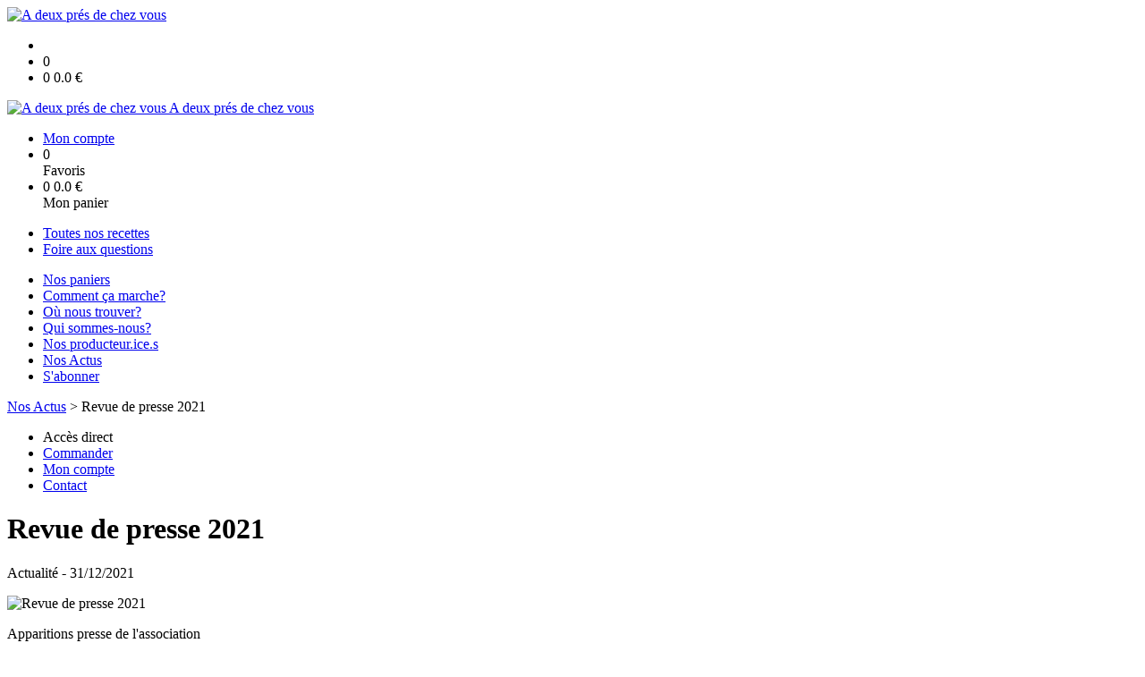

--- FILE ---
content_type: text/html;charset=utf-8
request_url: https://www.adeuxpresdechezvous.fr/nos-actus/revue-de-presse-2021-1469723390788.htm
body_size: 4647
content:
<!DOCTYPE html PUBLIC "-//W3C//DTD XHTML 1.0 Strict//EN" "http://www.w3.org/TR/xhtml1/DTD/xhtml1-strict.dtd">
<html xmlns="http://www.w3.org/1999/xhtml" xml:lang="fr">
<head>
<!-- annoncer charset avant title pour rapidité -->
<title>A deux prés de chez vous - Revue de presse 2021</title>
<!--[if IE]>
<meta http-equiv="X-UA-Compatible" content="IE=Edge"/>
<![endif]-->
<meta name="viewport" content="width=device-width, initial-scale=1.0, minimum-scale=1.0, shrink-to-fit=no" />
<meta http-equiv="content-type" content="text/html; charset=utf-8" />
<meta http-equiv="imagetoolbar" content="no" />
<meta name="mssmarttagspreventparsing" content="true" />
<meta name="Date-Creation-yyyymmdd" content="20201029" />
<meta name="Date-Revision-yyyymmdd" content="20220518" />
<meta name="category" content="Internet" />
<!-- On indexe pas la page si c'est une page non pertinente -->
<meta name="robots" content="index, follow" />
<meta name="distribution" content="global" />
<meta name="copyright" content="Copyright (c) Socleo" />
<meta name="identifier-url" content="https://www.adeuxpresdechezvous.fr" />
<meta name="resource-type" content="document" />
<meta name="Generator" content="Socleo" />
<meta name="Formatter" content="Socleo" />
<meta name="_csrf" content="2Xn6YaOl0SDP16W0WgrxM8iCV5dXlwxK6Uv-kTuASQHItB3r6UDKA5WR6RnitZeBYifFBf_kevU182ln33nLoA-2fmD7gnyN"/>
<meta name="_csrf_header" content="X-CSRF-TOKEN"/>
<link rel="canonical" href="https://www.adeuxpresdechezvous.fr/nos-actus/revue-de-presse-2021-1469723390788.htm" />
<meta name="description" content="Apparitions presse de l&apos;association" />
<!-- Facebook : Open graph -->
<meta property="og:title" name="og:title" content="Revue de presse 2021" />
<meta property="og:description" name="og:description" content="Apparitions presse de l&apos;association" />
<meta property="og:url" name="og:url" content="https://www.adeuxpresdechezvous.fr/nos-actus/revue-de-presse-2021-1469723390788.htm" />
<meta property="og:type" name="og:type" content="article" />
<meta property="article:published_time" name="article:published_time" content="2020-10-29" />
<meta property="og:site_name" name="og:site_name" content="A deux prés de chez vous" />
<meta property="og:image" name="og:image" content="https://cdn.socleo.org/media/KT9G3BFP/P/1469723390788/balloons-gd03cc0028_640.jpg" />
<meta property="og:locale" name="og:locale" content="fr" />
<!-- Twitter --><meta name="twitter:title" content="Revue de presse 2021" />
<meta name="twitter:description" content="Apparitions presse de l&apos;association" />
<meta name="twitter:url" content="https://www.adeuxpresdechezvous.fr/nos-actus/revue-de-presse-2021-1469723390788.htm" />
<meta name="twitter:card" content="summary" />
<meta name="twitter:site" content="A deux prés de chez vous" />
<meta name="twitter:image" content="https://cdn.socleo.org/media/KT9G3BFP/P/1469723390788/balloons-gd03cc0028_640.jpg" />
<script type="application/ld+json">
{"@context":"http://schema.org","@type":"BreadcrumbList","itemListElement":[{"@type":"ListItem","position":1,"item":{"@id":"/","name":"A deux prés de chez vous"}},{"@type":"ListItem","position":2,"item":{"@id":"/nos-actus/","name":"Nos Actus"}},{"@type":"ListItem","position":3,"item":{"@id":"/nos-actus/revue-de-presse-2021-1469723390788.htm","name":"Revue de presse 2021"}}]}
</script>
<link rel="stylesheet" type="text/css" media="print" crossorigin="anonymous" referrerpolicy="no-referrer-when-downgrade" href="https://cdn.socleo.org/wro/print/ea485e6133e60bb6277866708c03f80c231ba2fd.css"/>
<link rel="stylesheet" type="text/css" media="screen" crossorigin="anonymous" referrerpolicy="no-referrer-when-downgrade" href="https://cdn.socleo.org/wro/screen/3b9cc1be432b4a7ea7759b6ca1aa502c318cda26.css"/>
<link rel="preload stylesheet" crossorigin="anonymous" referrerpolicy="no-referrer-when-downgrade" href="https://cdn.socleo.org/wro/screen-preload/412b867ed600cdb972f773c6e1377732bf7351d2.css" as="style" onload="this.onload=null;this.rel='stylesheet'"/><noscript><link rel="stylesheet" type="text/css" media="screen" crossorigin="anonymous" referrerpolicy="no-referrer-when-downgrade" href="https://cdn.socleo.org/wro/screen-preload/412b867ed600cdb972f773c6e1377732bf7351d2.css"/></noscript>
<link rel="preload stylesheet" crossorigin="anonymous" referrerpolicy="no-referrer-when-downgrade" href="https://cdn.socleo.org/wro/screen_cms/625f81c564229994d1efee31da2dd54f5076f9ac.css" as="style" onload="this.onload=null;this.rel='stylesheet'"/><noscript><link rel="stylesheet" type="text/css" media="screen" crossorigin="anonymous" referrerpolicy="no-referrer-when-downgrade" href="https://cdn.socleo.org/wro/screen_cms/625f81c564229994d1efee31da2dd54f5076f9ac.css"/></noscript>
<link rel="stylesheet" type="text/css" media="screen" crossorigin="anonymous" referrerpolicy="no-referrer-when-downgrade" href="https://cdn.socleo.org/wro/screen_bv/b7203bba8a213affb3e64cc4c257304c282961f1.css"/>
<link rel="stylesheet" type="text/css" media="screen" crossorigin="anonymous" referrerpolicy="no-referrer-when-downgrade" href="https://cdn.socleo.org/wro/screen_adeuxpresdechezvous/36b0d694b483c14fc85648f9daf4d6d74583a083.css"/>
<script type="text/javascript" src="https://cdn.socleo.org/wro/constants/6db2eef6c2e843ea556365284e27f7cfff7e65cd.js" referrerpolicy="no-referrer-when-downgrade"></script>
<link rel="preload stylesheet" crossorigin="anonymous" href="https://cdn.socleo.org/dist/vue-style.fc723a10fe050388d0b6.css" as="style" onload="this.onload=null;this.rel='stylesheet'"/><noscript><link rel="stylesheet" type="text/css" crossorigin="anonymous" href="https://cdn.socleo.org/dist/vue-style.fc723a10fe050388d0b6.css"/></noscript><script type="text/javascript" src="https://cdn.socleo.org/dist/frontLegacy.65ee8be034853c55b23f.js"></script><script type="text/javascript" src="https://cdn.socleo.org/dist/commonLegacy.1007b3c67465df0d36a1.js"></script><script type="text/javascript" src="https://cdn.socleo.org/dist/intltelinput.0a892ba9cbccddbacfed.js"></script><script type="text/javascript" src="https://cdn.socleo.org/wro/scripts/5f8d799fcbd6efcf640a39ba0f1d0e93d98223ef.js" referrerpolicy="no-referrer-when-downgrade"></script>
<!-- Pour le moment, contient uniquement jspanel, en attente de validation -->
<script type="text/javascript" src="https://cdn.socleo.org/wro/scripts-deferred/e40d4d85b67912e35e178249227d1ad90ed65b7f.js" referrerpolicy="no-referrer-when-downgrade" defer></script>
<script type="text/javascript" src="https://cdn.socleo.org/wro/cms/9c43dec69039ef7286339d23c96d2ac6427b0013.js" referrerpolicy="no-referrer-when-downgrade" defer async></script>
<script id="site-script" type="text/javascript">    new SmoothScroll('a[data-scroll]', { offset: 120, speedAsDuration: true, updateURL: false });

</script><script type="text/javascript">
</script>
<link rel="start" title="Accueil" href="https://www.adeuxpresdechezvous.fr/" />

<link rel="icon" type="image/png" href="https://cdn.socleo.org/media/KT9G3BFP/P/untitled_design_3_-removebg-preview.png"/>
<link rel="icon" type="image/png" href="https://cdn.socleo.org/media/KT9G3BFP/P/untitled_design_3_-removebg-preview.png" sizes="32x32"/>
<link rel="icon" type="image/png" href="https://cdn.socleo.org/media/KT9G3BFP/P/untitled_design_3_-removebg-preview.png" sizes="64x64"/>
<link rel="icon" type="image/png" href="https://cdn.socleo.org/media/KT9G3BFP/P/untitled_design_3_-removebg-preview.png" sizes="96x96"/>
<link rel="icon" type="image/png" href="https://cdn.socleo.org/media/KT9G3BFP/P/untitled_design_3_-removebg-preview.png" sizes="196x196"/>
<link rel="apple-touch-icon" href="https://cdn.socleo.org/media/KT9G3BFP/P/untitled_design_3_-removebg-preview.png" sizes="152x152"/>
<link rel="apple-touch-icon" href="https://cdn.socleo.org/media/KT9G3BFP/P/untitled_design_3_-removebg-preview.png" sizes="60x60"/>
<link rel="apple-touch-icon" href="https://cdn.socleo.org/media/KT9G3BFP/P/untitled_design_3_-removebg-preview.png" sizes="76x76"/>
<link rel="apple-touch-icon" href="https://cdn.socleo.org/media/KT9G3BFP/P/untitled_design_3_-removebg-preview.png" sizes="114x114"/>
<link rel="apple-touch-icon" href="https://cdn.socleo.org/media/KT9G3BFP/P/untitled_design_3_-removebg-preview.png" sizes="120x120"/>
<link rel="apple-touch-icon" href="https://cdn.socleo.org/media/KT9G3BFP/P/untitled_design_3_-removebg-preview.png" sizes="144x144"/><style type="text/css">.picto.np {background-image:url("https://cdn.socleo.org/media/samples/np.png");width:16px !important;height:20px !important;background-size: contain;}.picto.eu {background-image:url("https://cdn.socleo.org/media/samples/eu.png");width:30px !important;height:20px !important;background-size: contain;}.picto.ab {background-image:url("https://cdn.socleo.org/media/samples/ab.png");width:16px !important;height:20px !important;background-size: contain;}.picto.consigne {background-image:url("https://cdn.socleo.org/media/samples/consigne.png");width:20px !important;height:20px !important;background-size: contain;}.picto.agp {background-image:url("https://cdn.socleo.org/media/KT9G3BFP/P/logoagri-1.jpg");width:16px !important;height:20px !important;background-size: contain;}.picto.cdefro {width: 0px !important;min-width: 0px !important;}.picto.cdefro + span {margin-left:0px;}</style></head>
<body class="article thematique-1 rub-F9DL58L7 nos-actus visite interne site_local ecran_affichage niv1 random-9">
<div id="page">
<header id="header">
		<div class="mobile-top-bar">
			<div class="mobile-icone-container" id="mobileButton">
				<i class="icon bars"></i>
			</div>
			<div class="mobile-logo-container">
				<a class="mobile-logo-lien" href="/">
						<img src="https://cdn.socleo.org/media/KT9G3BFP/P/untitled_design_3_-removebg-preview.png" alt="A deux prés de chez vous" loading="lazy" />
					</a>
				</div>
			<div class="mobile-connexion-container">
				<ul id="connectMobile">
	<li id="link-connect"><a title="Connexion / Inscription" rel="nofollow" href="https://www.adeuxpresdechezvous.fr/identification.stp?ACTION=CONNECTER"><span id="connexion"></span></a></li>
	<li title="Ma liste" id="bv_liste">
			<a onclick="gotoSelection();">
				<div id="nb_selection_panier" class="nb-selection-panier">0</div>
			</a>
		</li>
		<li title="Mon panier" id="bv_panier">
			<a onclick="gotoDetailPanier();">
				<div id="nb_article_panier">
					<span id="nb_article_panier_val" class="total-panier-bandeau-connexion">0</span>
					<span id="totalCaddieNav"><span id="totalcaddieValueNav">0.0</span> €</span>
				</div>					
			</a>
		</li>
	</ul></div>
		</div>
		<div class="container menu-container" id="menuContainer">
			<div id="banner" title="Accueil A deux prés de chez vous">
				<a class="header-logo-lien" href="/">
					<div id="site-title">
				 		<p>
							<img alt="A deux prés de chez vous" src="https://cdn.socleo.org/media/KT9G3BFP/P/untitled_design_3_-removebg-preview.png" />
							<span class="h1-like">A deux prés de chez vous</span>
							 </p>
					</div>
				</a>
			</div>
			<div id="menu-haut">
				<div class="container">
					<ul id="connect">
	 <li id="link-connect"><a title="Connexion / Inscription" rel="nofollow" href="https://www.adeuxpresdechezvous.fr/identification.stp?ACTION=CONNECTER&CODE_LOCAL=KT9G3BFP"><span id="connexion"></span><span>Mon compte</span></a></li>
	 <li title="Mes favoris" id="bv_liste">
					<a onclick="gotoSelection();">
						<div id="nb_selection_panier" class="nb-selection-panier">0</div><span>Favoris</span>
					</a>
				</li>
			<li title="Mon panier" id="bv_panier">
				<a onclick="gotoDetailPanier();">
					<div id="nb_article_panier">
						<span id="nb_article_panier_val" class="total-panier-bandeau-connexion">0</span>
						<span id="totalCaddieNav"><span id="totalcaddieValueNav">0.0</span> €</span>
					</div>
					<span>Mon panier</span>
					
				</a>
			</li>
		</ul><ul id="nav_haut">
	   <li id="rub-MBT9LPLR"><a href="https://www.adeuxpresdechezvous.fr/accueil/toutes-nos-recettes/">Toutes nos recettes</a></li>
	 		<li id="rub-H23R429R"><a href="https://www.adeuxpresdechezvous.fr/foire-aux-questions/">Foire aux questions</a></li>
	 		</ul>
   </div>
			</div>
			<div id="menu-bv">
				<div class="container">
					</div>
			</div>
			<div id="menu1">
			 	<ul id="main_nav" class="nav"><li id="rub-KTQQBAXF" ><a href="https://www.adeuxpresdechezvous.fr/nos-paniers/">Nos paniers</a></li><li id="rub-W5VRD6NJ" ><a href="https://www.adeuxpresdechezvous.fr/comment-ca-marche-/">Comment ça marche?</a></li><li id="rub-6CV977GB" ><a href="https://www.adeuxpresdechezvous.fr/ou-nous-trouver-/">Où nous trouver?</a></li><li id="rub-LKZE4PEK" ><a href="https://www.adeuxpresdechezvous.fr/qui-sommes-nous-/">Qui sommes-nous?</a></li><li id="rub-4CTXAJ6M" ><a href="https://www.adeuxpresdechezvous.fr/nos-producteur-ice-s/">Nos producteur.ice.s</a></li><li id="rub-F9DL58L7" class="selected-menu selected-menu-1 nos-actus"><a href="https://www.adeuxpresdechezvous.fr/nos-actus/">Nos Actus</a></li><li id="rub-YI9WUDCU" class="abonner"><a href="https://www.adeuxpresdechezvous.fr/s-abonner/">S'abonner</a></li></ul></div>
	 	</div>
 	</header>
 	
 	<div id="columns" class="container ">
 		<div id="menu"></div>
 	
	 	<div class="container">
	    	<p id="breadcrumbs"><a href="https://www.adeuxpresdechezvous.fr/nos-actus/">Nos Actus</a> &gt; <span>Revue de presse 2021</span></p>
</div>
   
    	<div class="container">
    	<div id="contentContainer" class="flex-container w100">
    
    	<div id="left" class="invisible">
			<div class="wrapLeft">
				<div class="menu_action"><ul class="direct"><li><span>Accès direct</span></li><li class=""><a href="https://www.adeuxpresdechezvous.fr/bv.stp?ACTION=ACCUEIL" ><span class="libelle">Commander</span></a></li><li class=""><a href="https://www.adeuxpresdechezvous.fr/identification.stp?ACTION=CONNECTER" ><span class="libelle">Mon compte</span></a></li><li class=""><a href="https://www.adeuxpresdechezvous.fr/gestionCircuit.stp?ACTION=NOUS_CONTACTER" ><span class="libelle">Contact</span></a></li></ul></div></div>
		</div>
<div id="content" class="flex-item-fluid no-right">
	<div id="center" class="">
	   <div class="page_title">
			<h1>Revue de presse 2021</h1>
		</div>
		<p id="actudate">
						Actualité - 31/12/2021</p>
			<div id="articlecorps">
					<div id="article_photo" style="max-width:250px;">
						<img style="max-width:250px;" src="https://cdn.socleo.org/media/KT9G3BFP/P/1469723390788/balloons-gd03cc0028_640.jpg" alt="Revue de presse 2021" title="Revue de presse 2021" />
					</div>
					<p id="articlechapeau">
						Apparitions presse de l'association</p>
					Le progr&egrave;s juin 2021<br />
Sortie du Site web<br />
<img alt="" height="1298" src="https://cdn.socleo.org/media/KT9G3BFP/A/1469723390788/le-progres-mai-2021-page-001.jpg" width="912" /><br />
<br />
Le progr&egrave;s juin 2021<br />
Ouverture du lieu de distribution Maison Ravier (depuis transf&eacute;r&eacute; au Croiseur)<br />
<img alt="" height="1166" src="https://cdn.socleo.org/media/KT9G3BFP/A/1469723390788/le-progres-maison-ravier.jpg" width="829" /><br />
&nbsp;</div>
				<script type="text/javascript">
function initArticleProduit() {
	if (!!getGlobalData('PRODUCT_ID')) {
		// pas de WIP (execution en arrière plan)
		eshopProductService.getById(getGlobalData('PRODUCT_ID'))
			.then((res) => insererInfos(res.data))
			// les erreurs 404 sont ignorées
			.catch((err) => err.response.status != 404 && RestApi.defaultXhrErrorHandler(err))
			.finally(chargerRestriction);
	}
}
whenGlobalDataLoad()
	.then(initArticleProduit);
</script>

</div> <!-- fin id center -->
	</div> <!-- fin id content -->
	</div> <!-- fin id contentContainer -->
  </div> <!-- fin container -->
  </div>
<!-- fin id columns -->

<footer id="footer" class="footer">
	<div class="footer-top">
<div class="footer-top-container pam">
<div class="grid-4" style="align-items: center;">
<div class="txtcenter"><img alt="illustration de calendrier avec un 1" src="https://cdn.socleo.org/media/KT9G3BFP/R/hp-reassurance-mois-essai-286x60@2x.png" /></div>

<div class="txtcenter"><img alt="illustration de cartes joker" src="https://cdn.socleo.org/media/KT9G3BFP/R/hp-reassurance-jokers-311x60@2x.png" /></div>

<div class="txtcenter"><img alt="illustration d'un cadena fermé" src="https://cdn.socleo.org/media/KT9G3BFP/R/hp-reassurance-sepa-291x60.png" /></div>

<div class="txtcenter"><img alt="logo engagé à lyon avec un Lyon" src="https://cdn.socleo.org/media/KT9G3BFP/R/logo_label_eal.jpg" style="height: 80px; width: 80px;" /></div>
</div>
</div>
</div>

<div class="footer-bottom">
<div class="container pam">
<div class="grid-3">
<div class="pam">
<div class="footer-title">A deux pr&eacute;s de chez vous</div>

<div>La Super Halle<br />
105 av Jean Jaures<br />
69600 Oullins</div>
</div>

<div class="pam">
<div class="footer-title">Nous contacter</div>

<div>info@adeuxpresdechezvous.fr<br />
06 52 33 26 75<br />
<br />
<a href="https://www.adeuxpresdechezvous.fr/foire-aux-questions/"><strong>FOIRE AUX QUESTIONS</strong></a></div>
</div>

<div class="pam">
<div class="footer-title">Nous suivre :<br />
<a href="https://www.instagram.com/a_deux_pres_de_chez_vous/">Instagram</a></div>

<div><a href="https://www.facebook.com/A2Pdechezvous">Facebook</a><br />
<a href="https://www.linkedin.com/in/a-deux-pr%C3%A9s-de-chez-vous-37a94a314/">Linkedin</a><br />
&nbsp;</div>
</div>
</div>

<div class="footer-mentions mtl">
<ul>
	<li class="separator"><a href="/modele-de-conditions-generales-de-vente/">Conditions g&eacute;n&eacute;rales de vente</a></li>
	<li class="separator"><a href="/modele-de-mentions-legales/">Mentions l&eacute;gales</a></li>
	<li class="separator"><a href="/modele-de-reglement-sur-la-vie-privee/">R&egrave;glement sur la vie priv&eacute;e</a></li>
	<li>Site r&eacute;alis&eacute; avec la collaboration de <a class="lien-site" href="https://www.socleo.fr/" target="_blank">Socleo</a> et du <a class="lien-site" href="https://www.bamiu.fr/" target="_blank">Studio Bamiu</a></li>
	<li class="lien-remonter"><a data-scroll="" href="#">Remonter</a></li>
</ul>
</div>
</div>
</div>
</footer>
  
</div> <!--  fin div page -->
<script type="application/json" id="global-data">
	{"SYNTHESE_PANIER":{"nbArticle":0,"nbSelection":0,"nbQuantite":0,"poids":0.0,"montant":0.0,"montantTVA":0.0,"listSyntheses":[{"nbArticle":0,"nbQuantite":0,"poids":0.0,"montant":0.0,"montantTVA":0.0,"dateLivraison":"","codeCollecte":"","lieuLivraison":"","creneauLivraison":"","dernierAccesBDD":0}],"dernierAccesBDD":0},"TYPE_MENU":0,"DEVISE_LOCAL":"€","LST_COMMANDE_PANIER":[],"PROFIL_VIEW":"Visiteur non connecté","LST_TVA_LOCAL":{"1":0.055,"2":0.2,"3":0.1,"4":0.021,"5":0.0},"ANALYTICS_CONFIG":{"ga4Id":"","gaEc":true,"awId":"","awCo":"","fbId":"640516410397128","gtmId":"GTM-MGBDRM6","pkUrl":"","pkId":""},"DATE_LIVRAISON":"","CODE_LOCAL":"KT9G3BFP","PAGE_VIEW":"https://www.adeuxpresdechezvous.fr/nos-actus/revue-de-presse-2021-1469723390788.htm","CODE_PAYS":"FR","AFFICHER_MSG_COOKIE":true}</script>
</body>
</html>
